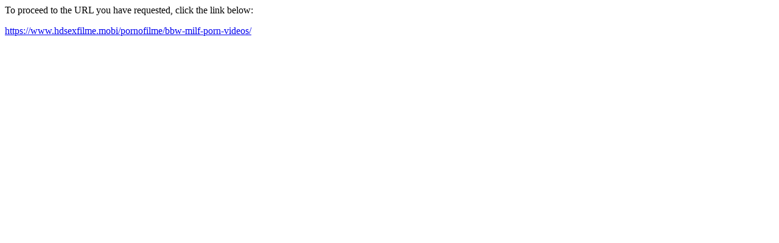

--- FILE ---
content_type: text/html; charset=UTF-8
request_url: http://pooltables.ca/?URL=https://www.hdsexfilme.mobi/pornofilme/bbw-milf-porn-videos/
body_size: 187
content:
<html>
<head>
<title>Redirect</title>
</head>
<body><p>To proceed to the URL you have requested, click the link below:</p><p><a href='https://www.hdsexfilme.mobi/pornofilme/bbw-milf-porn-videos/'>https://www.hdsexfilme.mobi/pornofilme/bbw-milf-porn-videos/</a></p>
</body>
</html>